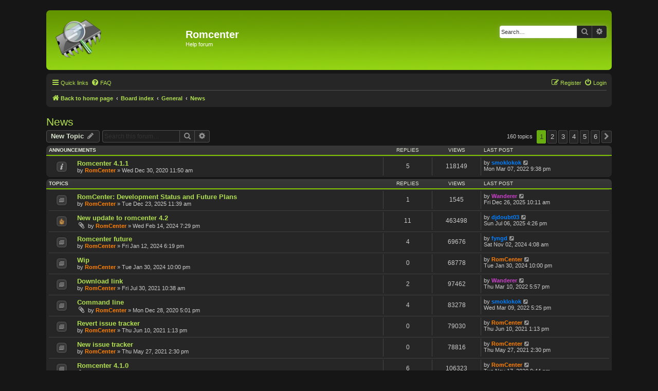

--- FILE ---
content_type: text/html; charset=UTF-8
request_url: https://forum.romcenter.com/viewforum.php?f=6&sid=65ec78c1741977174a3d80c490057d3a
body_size: 8738
content:
<!DOCTYPE html>
<html dir="ltr" lang="en-gb">
<head>
<meta charset="utf-8" />
<meta http-equiv="X-UA-Compatible" content="IE=edge">
<meta name="viewport" content="width=device-width, initial-scale=1" />
<!-- Chrome, Firefox OS and Opera -->
<meta name="theme-color" content="#80c200">
<!-- Windows Phone -->
<meta name="msapplication-navbutton-color" content="#80c200">
<!-- iOS Safari -->
<meta name="apple-mobile-web-app-status-bar-style" content="#80c200">

<title>News - Romcenter</title>

	<link rel="alternate" type="application/atom+xml" title="Feed - Romcenter" href="/forum/app.php/feed?sid=bd499bb87278dc54b9d25b87a3044405">	<link rel="alternate" type="application/atom+xml" title="Feed - News" href="/forum/app.php/feed/news?sid=bd499bb87278dc54b9d25b87a3044405">		<link rel="alternate" type="application/atom+xml" title="Feed - New Topics" href="/forum/app.php/feed/topics?sid=bd499bb87278dc54b9d25b87a3044405">		<link rel="alternate" type="application/atom+xml" title="Feed - Forum - News" href="/forum/app.php/feed/forum/6?sid=bd499bb87278dc54b9d25b87a3044405">	 	
	<link rel="canonical" href="https://forum.romcenter.com/forum/viewforum.php?f=6">

<!--
	phpBB style name: Lucid Lime
	Based on style:   prosilver (this is the default phpBB3 style)
	Original author:  Tom Beddard ( http://www.subBlue.com/ )
	Modified by:      Melvin García ( http://www.melvingarcia.com/ )
-->

<link href="./assets/css/font-awesome.min.css?assets_version=29" rel="stylesheet">
<link href="./styles/lucid_lime/theme/stylesheet.css?assets_version=29" rel="stylesheet">
<link href="./styles/lucid_lime/theme/en/stylesheet.css?assets_version=29" rel="stylesheet">





<!--[if lte IE 9]>
	<link href="./styles/lucid_lime/theme/tweaks.css?assets_version=29" rel="stylesheet">
<![endif]-->




<script>
	(function(i,s,o,g,r,a,m){i['GoogleAnalyticsObject']=r;i[r]=i[r]||function(){
	(i[r].q=i[r].q||[]).push(arguments)},i[r].l=1*new Date();a=s.createElement(o),
	m=s.getElementsByTagName(o)[0];a.async=1;a.src=g;m.parentNode.insertBefore(a,m)
	})(window,document,'script','//www.google-analytics.com/analytics.js','ga');

	ga('create', 'UA-9844109-1', 'auto');
	ga('send', 'pageview');
</script>

</head>
<body id="phpbb" class="nojs notouch section-viewforum ltr ">


<div id="wrap" class="wrap">
	<a id="top" class="top-anchor" accesskey="t"></a>
	<div id="page-header">
		<div class="headerbar" role="banner">
					<div class="inner">

			<div id="site-description" class="site-description">
				<a id="logo" class="logo" href="https://www.romcenter.com/" title="Back to home page">
					<span class="site_logo"></span>
				</a>				<h1>Romcenter</h1>
				<p>Help forum</p>
				<p class="skiplink"><a href="#start_here">Skip to content</a></p>
			</div>

									<div id="search-box" class="search-box search-header" role="search">
				<form action="./search.php?sid=bd499bb87278dc54b9d25b87a3044405" method="get" id="search">
				<fieldset>
					<input name="keywords" id="keywords" type="search" maxlength="128" title="Search for keywords" class="inputbox inputbox2 search tiny" size="20" value="" placeholder="Search…" />
					<button class="button button-search" type="submit" title="Search">
						<i class="icon fa-search fa-fw" aria-hidden="true"></i><span class="sr-only">Search</span>
					</button>
					<a href="./search.php?sid=bd499bb87278dc54b9d25b87a3044405" class="button button-search-end" title="Advanced search">
						<i class="icon fa-cog fa-fw" aria-hidden="true"></i><span class="sr-only">Advanced search</span>
					</a>
					<input type="hidden" name="sid" value="bd499bb87278dc54b9d25b87a3044405" />

				</fieldset>
				</form>
			</div>
									</div>
					</div>
				<div class="navbar" role="navigation">
	<div class="inner">

	<ul id="nav-main" class="nav-main linklist" role="menubar">

		<li id="quick-links" class="quick-links dropdown-container responsive-menu" data-skip-responsive="true">
			<a href="#" class="dropdown-trigger">
				<i class="icon fa-bars fa-fw" aria-hidden="true"></i><span>Quick links</span>
			</a>
			<div class="dropdown">
				<div class="pointer"><div class="pointer-inner"></div></div>
				<ul class="dropdown-contents" role="menu">
					
											<li class="separator"></li>
																									<li>
								<a href="./search.php?search_id=unanswered&amp;sid=bd499bb87278dc54b9d25b87a3044405" role="menuitem">
									<i class="icon fa-file-o fa-fw icon-gray" aria-hidden="true"></i><span>Unanswered topics</span>
								</a>
							</li>
							<li>
								<a href="./search.php?search_id=active_topics&amp;sid=bd499bb87278dc54b9d25b87a3044405" role="menuitem">
									<i class="icon fa-file-o fa-fw icon-blue" aria-hidden="true"></i><span>Active topics</span>
								</a>
							</li>
							<li class="separator"></li>
							<li>
								<a href="./search.php?sid=bd499bb87278dc54b9d25b87a3044405" role="menuitem">
									<i class="icon fa-search fa-fw" aria-hidden="true"></i><span>Search</span>
								</a>
							</li>
					
										<li class="separator"></li>

									</ul>
			</div>
		</li>

				<li data-skip-responsive="true">
			<a href="/forum/app.php/help/faq?sid=bd499bb87278dc54b9d25b87a3044405" rel="help" title="Frequently Asked Questions" role="menuitem">
				<i class="icon fa-question-circle fa-fw" aria-hidden="true"></i><span>FAQ</span>
			</a>
		</li>
						
			<li class="rightside"  data-skip-responsive="true">
			<a href="./ucp.php?mode=login&amp;redirect=viewforum.php%3Ff%3D6&amp;sid=bd499bb87278dc54b9d25b87a3044405" title="Login" accesskey="x" role="menuitem">
				<i class="icon fa-power-off fa-fw" aria-hidden="true"></i><span>Login</span>
			</a>
		</li>
					<li class="rightside" data-skip-responsive="true">
				<a href="./ucp.php?mode=register&amp;sid=bd499bb87278dc54b9d25b87a3044405" role="menuitem">
					<i class="icon fa-pencil-square-o  fa-fw" aria-hidden="true"></i><span>Register</span>
				</a>
			</li>
						</ul>

	<ul id="nav-breadcrumbs" class="nav-breadcrumbs linklist navlinks" role="menubar">
				
		
		<li class="breadcrumbs" itemscope itemtype="https://schema.org/BreadcrumbList">

							<span class="crumb" itemtype="https://schema.org/ListItem" itemprop="itemListElement" itemscope><a itemprop="item" href="https://www.romcenter.com/" data-navbar-reference="home"><i class="icon fa-home fa-fw" aria-hidden="true"></i><span itemprop="name">Back to home page</span></a><meta itemprop="position" content="1" /></span>
			
							<span class="crumb" itemtype="https://schema.org/ListItem" itemprop="itemListElement" itemscope><a itemprop="item" href="./index.php?sid=bd499bb87278dc54b9d25b87a3044405" accesskey="h" data-navbar-reference="index"><span itemprop="name">Board index</span></a><meta itemprop="position" content="2" /></span>

											
								<span class="crumb" itemtype="https://schema.org/ListItem" itemprop="itemListElement" itemscope data-forum-id="8"><a itemprop="item" href="./viewforum.php?f=8&amp;sid=bd499bb87278dc54b9d25b87a3044405"><span itemprop="name">General</span></a><meta itemprop="position" content="3" /></span>
															
								<span class="crumb" itemtype="https://schema.org/ListItem" itemprop="itemListElement" itemscope data-forum-id="6"><a itemprop="item" href="./viewforum.php?f=6&amp;sid=bd499bb87278dc54b9d25b87a3044405"><span itemprop="name">News</span></a><meta itemprop="position" content="4" /></span>
							
					</li>

		
					<li class="rightside responsive-search">
				<a href="./search.php?sid=bd499bb87278dc54b9d25b87a3044405" title="View the advanced search options" role="menuitem">
					<i class="icon fa-search fa-fw" aria-hidden="true"></i><span class="sr-only">Search</span>
				</a>
			</li>
			</ul>

	</div>
</div>
	</div>

	
	<a id="start_here" class="anchor"></a>
	<div id="page-body" class="page-body" role="main">
		
		<h2 class="forum-title"><a href="./viewforum.php?f=6&amp;sid=bd499bb87278dc54b9d25b87a3044405">News</a></h2>
<div>
	<!-- NOTE: remove the style="display: none" when you want to have the forum description on the forum body -->
	<div style="display: none !important;">General news and announcements. Subscribe to the feed. <a href="https://www.romcenter.com/forum/feed.php?mode=news&amp;f=6" class="postlink"><img src="https://www.romcenter.com/pictures/feed-icon-14x14.png" class="postimage" alt="Image"></a><br /></div>	</div>



	<div class="action-bar bar-top">

				
		<a href="./posting.php?mode=post&amp;f=6&amp;sid=bd499bb87278dc54b9d25b87a3044405" class="button" title="Post a new topic">
							<span>New Topic</span> <i class="icon fa-pencil fa-fw" aria-hidden="true"></i>
					</a>
				
			<div class="search-box" role="search">
			<form method="get" id="forum-search" action="./search.php?sid=bd499bb87278dc54b9d25b87a3044405">
			<fieldset>
				<input class="inputbox search tiny" type="search" name="keywords" id="search_keywords" size="20" placeholder="Search this forum…" />
				<button class="button button-search" type="submit" title="Search">
					<i class="icon fa-search fa-fw" aria-hidden="true"></i><span class="sr-only">Search</span>
				</button>
				<a href="./search.php?fid%5B%5D=6&amp;sid=bd499bb87278dc54b9d25b87a3044405" class="button button-search-end" title="Advanced search">
					<i class="icon fa-cog fa-fw" aria-hidden="true"></i><span class="sr-only">Advanced search</span>
				</a>
				<input type="hidden" name="fid[0]" value="6" />
<input type="hidden" name="sid" value="bd499bb87278dc54b9d25b87a3044405" />

			</fieldset>
			</form>
		</div>
	
	<div class="pagination">
				160 topics
					<ul>
		<li class="active"><span>1</span></li>
				<li><a class="button" href="./viewforum.php?f=6&amp;sid=bd499bb87278dc54b9d25b87a3044405&amp;start=30" role="button">2</a></li>
				<li><a class="button" href="./viewforum.php?f=6&amp;sid=bd499bb87278dc54b9d25b87a3044405&amp;start=60" role="button">3</a></li>
				<li><a class="button" href="./viewforum.php?f=6&amp;sid=bd499bb87278dc54b9d25b87a3044405&amp;start=90" role="button">4</a></li>
				<li><a class="button" href="./viewforum.php?f=6&amp;sid=bd499bb87278dc54b9d25b87a3044405&amp;start=120" role="button">5</a></li>
				<li><a class="button" href="./viewforum.php?f=6&amp;sid=bd499bb87278dc54b9d25b87a3044405&amp;start=150" role="button">6</a></li>
				<li class="arrow next"><a class="button button-icon-only" href="./viewforum.php?f=6&amp;sid=bd499bb87278dc54b9d25b87a3044405&amp;start=30" rel="next" role="button"><i class="icon fa-chevron-right fa-fw" aria-hidden="true"></i><span class="sr-only">Next</span></a></li>
	</ul>
			</div>

	</div>




	
			<div class="forumbg announcement">
		<div class="inner">
		<ul class="topiclist">
			<li class="header">
				<dl class="row-item">
					<dt><div class="list-inner">Announcements</div></dt>
					<dd class="posts">Replies</dd>
					<dd class="views">Views</dd>
					<dd class="lastpost"><span>Last post</span></dd>
				</dl>
			</li>
		</ul>
		<ul class="topiclist topics">
	
				<li class="row bg1 announce">
						<dl class="row-item announce_read">
				<dt title="No unread posts">
										<div class="list-inner">
																		<a href="./viewtopic.php?t=3540&amp;sid=bd499bb87278dc54b9d25b87a3044405" class="topictitle">Romcenter 4.1.1</a>																								<br />
						
												<div class="responsive-show" style="display: none;">
							Last post by <a href="./memberlist.php?mode=viewprofile&amp;u=10860&amp;sid=bd499bb87278dc54b9d25b87a3044405" style="color: #0080FF;" class="username-coloured">smoklokok</a> &laquo; <a href="./viewtopic.php?p=10314&amp;sid=bd499bb87278dc54b9d25b87a3044405#p10314" title="Go to last post"><time datetime="2022-03-07T20:38:20+00:00">Mon Mar 07, 2022 9:38 pm</time></a>
													</div>
														<span class="responsive-show left-box" style="display: none;">Replies: <strong>5</strong></span>
													
						<div class="topic-poster responsive-hide left-box">
																												by <a href="./memberlist.php?mode=viewprofile&amp;u=6487&amp;sid=bd499bb87278dc54b9d25b87a3044405" style="color: #FF8000;" class="username-coloured">RomCenter</a> &raquo; <time datetime="2020-12-30T10:50:34+00:00">Wed Dec 30, 2020 11:50 am</time>
																				</div>

						
											</div>
				</dt>
				<dd class="posts">5 <dfn>Replies</dfn></dd>
				<dd class="views">118149 <dfn>Views</dfn></dd>
				<dd class="lastpost">
					<span><dfn>Last post </dfn>by <a href="./memberlist.php?mode=viewprofile&amp;u=10860&amp;sid=bd499bb87278dc54b9d25b87a3044405" style="color: #0080FF;" class="username-coloured">smoklokok</a>													<a href="./viewtopic.php?p=10314&amp;sid=bd499bb87278dc54b9d25b87a3044405#p10314" title="Go to last post">
								<i class="icon fa-external-link-square fa-fw icon-lightgray icon-md" aria-hidden="true"></i><span class="sr-only"></span>
							</a>
												<br /><time datetime="2022-03-07T20:38:20+00:00">Mon Mar 07, 2022 9:38 pm</time>
					</span>
				</dd>
			</dl>
					</li>
		
	

			</ul>
		</div>
	</div>
	
			<div class="forumbg">
		<div class="inner">
		<ul class="topiclist">
			<li class="header">
				<dl class="row-item">
					<dt><div class="list-inner">Topics</div></dt>
					<dd class="posts">Replies</dd>
					<dd class="views">Views</dd>
					<dd class="lastpost"><span>Last post</span></dd>
				</dl>
			</li>
		</ul>
		<ul class="topiclist topics">
	
				<li class="row bg2">
						<dl class="row-item topic_read">
				<dt title="No unread posts">
										<div class="list-inner">
																		<a href="./viewtopic.php?t=3665&amp;sid=bd499bb87278dc54b9d25b87a3044405" class="topictitle">RomCenter: Development Status and Future Plans</a>																								<br />
						
												<div class="responsive-show" style="display: none;">
							Last post by <a href="./memberlist.php?mode=viewprofile&amp;u=20&amp;sid=bd499bb87278dc54b9d25b87a3044405" style="color: #C740C7;" class="username-coloured">Wanderer</a> &laquo; <a href="./viewtopic.php?p=10533&amp;sid=bd499bb87278dc54b9d25b87a3044405#p10533" title="Go to last post"><time datetime="2025-12-26T09:11:22+00:00">Fri Dec 26, 2025 10:11 am</time></a>
													</div>
														<span class="responsive-show left-box" style="display: none;">Replies: <strong>1</strong></span>
													
						<div class="topic-poster responsive-hide left-box">
																												by <a href="./memberlist.php?mode=viewprofile&amp;u=6487&amp;sid=bd499bb87278dc54b9d25b87a3044405" style="color: #FF8000;" class="username-coloured">RomCenter</a> &raquo; <time datetime="2025-12-23T10:39:44+00:00">Tue Dec 23, 2025 11:39 am</time>
																				</div>

						
											</div>
				</dt>
				<dd class="posts">1 <dfn>Replies</dfn></dd>
				<dd class="views">1545 <dfn>Views</dfn></dd>
				<dd class="lastpost">
					<span><dfn>Last post </dfn>by <a href="./memberlist.php?mode=viewprofile&amp;u=20&amp;sid=bd499bb87278dc54b9d25b87a3044405" style="color: #C740C7;" class="username-coloured">Wanderer</a>													<a href="./viewtopic.php?p=10533&amp;sid=bd499bb87278dc54b9d25b87a3044405#p10533" title="Go to last post">
								<i class="icon fa-external-link-square fa-fw icon-lightgray icon-md" aria-hidden="true"></i><span class="sr-only"></span>
							</a>
												<br /><time datetime="2025-12-26T09:11:22+00:00">Fri Dec 26, 2025 10:11 am</time>
					</span>
				</dd>
			</dl>
					</li>
		
	

	
	
				<li class="row bg1">
						<dl class="row-item topic_read_hot">
				<dt title="No unread posts">
										<div class="list-inner">
																		<a href="./viewtopic.php?t=3612&amp;sid=bd499bb87278dc54b9d25b87a3044405" class="topictitle">New update to romcenter 4.2</a>																								<br />
						
												<div class="responsive-show" style="display: none;">
							Last post by <a href="./memberlist.php?mode=viewprofile&amp;u=8844&amp;sid=bd499bb87278dc54b9d25b87a3044405" style="color: #0080FF;" class="username-coloured">djdoubt03</a> &laquo; <a href="./viewtopic.php?p=10514&amp;sid=bd499bb87278dc54b9d25b87a3044405#p10514" title="Go to last post"><time datetime="2025-07-06T15:26:56+00:00">Sun Jul 06, 2025 4:26 pm</time></a>
													</div>
														<span class="responsive-show left-box" style="display: none;">Replies: <strong>11</strong></span>
													
						<div class="topic-poster responsive-hide left-box">
														<i class="icon fa-paperclip fa-fw" aria-hidden="true"></i>														by <a href="./memberlist.php?mode=viewprofile&amp;u=6487&amp;sid=bd499bb87278dc54b9d25b87a3044405" style="color: #FF8000;" class="username-coloured">RomCenter</a> &raquo; <time datetime="2024-02-14T18:29:18+00:00">Wed Feb 14, 2024 7:29 pm</time>
																				</div>

						
											</div>
				</dt>
				<dd class="posts">11 <dfn>Replies</dfn></dd>
				<dd class="views">463498 <dfn>Views</dfn></dd>
				<dd class="lastpost">
					<span><dfn>Last post </dfn>by <a href="./memberlist.php?mode=viewprofile&amp;u=8844&amp;sid=bd499bb87278dc54b9d25b87a3044405" style="color: #0080FF;" class="username-coloured">djdoubt03</a>													<a href="./viewtopic.php?p=10514&amp;sid=bd499bb87278dc54b9d25b87a3044405#p10514" title="Go to last post">
								<i class="icon fa-external-link-square fa-fw icon-lightgray icon-md" aria-hidden="true"></i><span class="sr-only"></span>
							</a>
												<br /><time datetime="2025-07-06T15:26:56+00:00">Sun Jul 06, 2025 4:26 pm</time>
					</span>
				</dd>
			</dl>
					</li>
		
	

	
	
				<li class="row bg2">
						<dl class="row-item topic_read">
				<dt title="No unread posts">
										<div class="list-inner">
																		<a href="./viewtopic.php?t=3610&amp;sid=bd499bb87278dc54b9d25b87a3044405" class="topictitle">Romcenter future</a>																								<br />
						
												<div class="responsive-show" style="display: none;">
							Last post by <a href="./memberlist.php?mode=viewprofile&amp;u=10203&amp;sid=bd499bb87278dc54b9d25b87a3044405" style="color: #0080FF;" class="username-coloured">fyngd</a> &laquo; <a href="./viewtopic.php?p=10458&amp;sid=bd499bb87278dc54b9d25b87a3044405#p10458" title="Go to last post"><time datetime="2024-11-02T03:08:49+00:00">Sat Nov 02, 2024 4:08 am</time></a>
													</div>
														<span class="responsive-show left-box" style="display: none;">Replies: <strong>4</strong></span>
													
						<div class="topic-poster responsive-hide left-box">
																												by <a href="./memberlist.php?mode=viewprofile&amp;u=6487&amp;sid=bd499bb87278dc54b9d25b87a3044405" style="color: #FF8000;" class="username-coloured">RomCenter</a> &raquo; <time datetime="2024-01-12T17:19:41+00:00">Fri Jan 12, 2024 6:19 pm</time>
																				</div>

						
											</div>
				</dt>
				<dd class="posts">4 <dfn>Replies</dfn></dd>
				<dd class="views">69676 <dfn>Views</dfn></dd>
				<dd class="lastpost">
					<span><dfn>Last post </dfn>by <a href="./memberlist.php?mode=viewprofile&amp;u=10203&amp;sid=bd499bb87278dc54b9d25b87a3044405" style="color: #0080FF;" class="username-coloured">fyngd</a>													<a href="./viewtopic.php?p=10458&amp;sid=bd499bb87278dc54b9d25b87a3044405#p10458" title="Go to last post">
								<i class="icon fa-external-link-square fa-fw icon-lightgray icon-md" aria-hidden="true"></i><span class="sr-only"></span>
							</a>
												<br /><time datetime="2024-11-02T03:08:49+00:00">Sat Nov 02, 2024 4:08 am</time>
					</span>
				</dd>
			</dl>
					</li>
		
	

	
	
				<li class="row bg1">
						<dl class="row-item topic_read">
				<dt title="No unread posts">
										<div class="list-inner">
																		<a href="./viewtopic.php?t=3611&amp;sid=bd499bb87278dc54b9d25b87a3044405" class="topictitle">Wip</a>																								<br />
						
												<div class="responsive-show" style="display: none;">
							Last post by <a href="./memberlist.php?mode=viewprofile&amp;u=6487&amp;sid=bd499bb87278dc54b9d25b87a3044405" style="color: #FF8000;" class="username-coloured">RomCenter</a> &laquo; <a href="./viewtopic.php?p=10388&amp;sid=bd499bb87278dc54b9d25b87a3044405#p10388" title="Go to last post"><time datetime="2024-01-30T21:00:58+00:00">Tue Jan 30, 2024 10:00 pm</time></a>
													</div>
													
						<div class="topic-poster responsive-hide left-box">
																												by <a href="./memberlist.php?mode=viewprofile&amp;u=6487&amp;sid=bd499bb87278dc54b9d25b87a3044405" style="color: #FF8000;" class="username-coloured">RomCenter</a> &raquo; <time datetime="2024-01-30T21:00:58+00:00">Tue Jan 30, 2024 10:00 pm</time>
																				</div>

						
											</div>
				</dt>
				<dd class="posts">0 <dfn>Replies</dfn></dd>
				<dd class="views">68778 <dfn>Views</dfn></dd>
				<dd class="lastpost">
					<span><dfn>Last post </dfn>by <a href="./memberlist.php?mode=viewprofile&amp;u=6487&amp;sid=bd499bb87278dc54b9d25b87a3044405" style="color: #FF8000;" class="username-coloured">RomCenter</a>													<a href="./viewtopic.php?p=10388&amp;sid=bd499bb87278dc54b9d25b87a3044405#p10388" title="Go to last post">
								<i class="icon fa-external-link-square fa-fw icon-lightgray icon-md" aria-hidden="true"></i><span class="sr-only"></span>
							</a>
												<br /><time datetime="2024-01-30T21:00:58+00:00">Tue Jan 30, 2024 10:00 pm</time>
					</span>
				</dd>
			</dl>
					</li>
		
	

	
	
				<li class="row bg2">
						<dl class="row-item topic_read">
				<dt title="No unread posts">
										<div class="list-inner">
																		<a href="./viewtopic.php?t=3571&amp;sid=bd499bb87278dc54b9d25b87a3044405" class="topictitle">Download link</a>																								<br />
						
												<div class="responsive-show" style="display: none;">
							Last post by <a href="./memberlist.php?mode=viewprofile&amp;u=20&amp;sid=bd499bb87278dc54b9d25b87a3044405" style="color: #C740C7;" class="username-coloured">Wanderer</a> &laquo; <a href="./viewtopic.php?p=10322&amp;sid=bd499bb87278dc54b9d25b87a3044405#p10322" title="Go to last post"><time datetime="2022-03-10T16:57:39+00:00">Thu Mar 10, 2022 5:57 pm</time></a>
													</div>
														<span class="responsive-show left-box" style="display: none;">Replies: <strong>2</strong></span>
													
						<div class="topic-poster responsive-hide left-box">
																												by <a href="./memberlist.php?mode=viewprofile&amp;u=6487&amp;sid=bd499bb87278dc54b9d25b87a3044405" style="color: #FF8000;" class="username-coloured">RomCenter</a> &raquo; <time datetime="2021-07-30T09:38:39+00:00">Fri Jul 30, 2021 10:38 am</time>
																				</div>

						
											</div>
				</dt>
				<dd class="posts">2 <dfn>Replies</dfn></dd>
				<dd class="views">97462 <dfn>Views</dfn></dd>
				<dd class="lastpost">
					<span><dfn>Last post </dfn>by <a href="./memberlist.php?mode=viewprofile&amp;u=20&amp;sid=bd499bb87278dc54b9d25b87a3044405" style="color: #C740C7;" class="username-coloured">Wanderer</a>													<a href="./viewtopic.php?p=10322&amp;sid=bd499bb87278dc54b9d25b87a3044405#p10322" title="Go to last post">
								<i class="icon fa-external-link-square fa-fw icon-lightgray icon-md" aria-hidden="true"></i><span class="sr-only"></span>
							</a>
												<br /><time datetime="2022-03-10T16:57:39+00:00">Thu Mar 10, 2022 5:57 pm</time>
					</span>
				</dd>
			</dl>
					</li>
		
	

	
	
				<li class="row bg1">
						<dl class="row-item topic_read">
				<dt title="No unread posts">
										<div class="list-inner">
																		<a href="./viewtopic.php?t=3539&amp;sid=bd499bb87278dc54b9d25b87a3044405" class="topictitle">Command line</a>																								<br />
						
												<div class="responsive-show" style="display: none;">
							Last post by <a href="./memberlist.php?mode=viewprofile&amp;u=10860&amp;sid=bd499bb87278dc54b9d25b87a3044405" style="color: #0080FF;" class="username-coloured">smoklokok</a> &laquo; <a href="./viewtopic.php?p=10319&amp;sid=bd499bb87278dc54b9d25b87a3044405#p10319" title="Go to last post"><time datetime="2022-03-09T16:25:49+00:00">Wed Mar 09, 2022 5:25 pm</time></a>
													</div>
														<span class="responsive-show left-box" style="display: none;">Replies: <strong>4</strong></span>
													
						<div class="topic-poster responsive-hide left-box">
														<i class="icon fa-paperclip fa-fw" aria-hidden="true"></i>														by <a href="./memberlist.php?mode=viewprofile&amp;u=6487&amp;sid=bd499bb87278dc54b9d25b87a3044405" style="color: #FF8000;" class="username-coloured">RomCenter</a> &raquo; <time datetime="2020-12-28T16:01:04+00:00">Mon Dec 28, 2020 5:01 pm</time>
																				</div>

						
											</div>
				</dt>
				<dd class="posts">4 <dfn>Replies</dfn></dd>
				<dd class="views">83278 <dfn>Views</dfn></dd>
				<dd class="lastpost">
					<span><dfn>Last post </dfn>by <a href="./memberlist.php?mode=viewprofile&amp;u=10860&amp;sid=bd499bb87278dc54b9d25b87a3044405" style="color: #0080FF;" class="username-coloured">smoklokok</a>													<a href="./viewtopic.php?p=10319&amp;sid=bd499bb87278dc54b9d25b87a3044405#p10319" title="Go to last post">
								<i class="icon fa-external-link-square fa-fw icon-lightgray icon-md" aria-hidden="true"></i><span class="sr-only"></span>
							</a>
												<br /><time datetime="2022-03-09T16:25:49+00:00">Wed Mar 09, 2022 5:25 pm</time>
					</span>
				</dd>
			</dl>
					</li>
		
	

	
	
				<li class="row bg2">
						<dl class="row-item topic_read">
				<dt title="No unread posts">
										<div class="list-inner">
																		<a href="./viewtopic.php?t=3566&amp;sid=bd499bb87278dc54b9d25b87a3044405" class="topictitle">Revert issue tracker</a>																								<br />
						
												<div class="responsive-show" style="display: none;">
							Last post by <a href="./memberlist.php?mode=viewprofile&amp;u=6487&amp;sid=bd499bb87278dc54b9d25b87a3044405" style="color: #FF8000;" class="username-coloured">RomCenter</a> &laquo; <a href="./viewtopic.php?p=10220&amp;sid=bd499bb87278dc54b9d25b87a3044405#p10220" title="Go to last post"><time datetime="2021-06-10T12:13:00+00:00">Thu Jun 10, 2021 1:13 pm</time></a>
													</div>
													
						<div class="topic-poster responsive-hide left-box">
																												by <a href="./memberlist.php?mode=viewprofile&amp;u=6487&amp;sid=bd499bb87278dc54b9d25b87a3044405" style="color: #FF8000;" class="username-coloured">RomCenter</a> &raquo; <time datetime="2021-06-10T12:13:00+00:00">Thu Jun 10, 2021 1:13 pm</time>
																				</div>

						
											</div>
				</dt>
				<dd class="posts">0 <dfn>Replies</dfn></dd>
				<dd class="views">79030 <dfn>Views</dfn></dd>
				<dd class="lastpost">
					<span><dfn>Last post </dfn>by <a href="./memberlist.php?mode=viewprofile&amp;u=6487&amp;sid=bd499bb87278dc54b9d25b87a3044405" style="color: #FF8000;" class="username-coloured">RomCenter</a>													<a href="./viewtopic.php?p=10220&amp;sid=bd499bb87278dc54b9d25b87a3044405#p10220" title="Go to last post">
								<i class="icon fa-external-link-square fa-fw icon-lightgray icon-md" aria-hidden="true"></i><span class="sr-only"></span>
							</a>
												<br /><time datetime="2021-06-10T12:13:00+00:00">Thu Jun 10, 2021 1:13 pm</time>
					</span>
				</dd>
			</dl>
					</li>
		
	

	
	
				<li class="row bg1">
						<dl class="row-item topic_read">
				<dt title="No unread posts">
										<div class="list-inner">
																		<a href="./viewtopic.php?t=3563&amp;sid=bd499bb87278dc54b9d25b87a3044405" class="topictitle">New issue tracker</a>																								<br />
						
												<div class="responsive-show" style="display: none;">
							Last post by <a href="./memberlist.php?mode=viewprofile&amp;u=6487&amp;sid=bd499bb87278dc54b9d25b87a3044405" style="color: #FF8000;" class="username-coloured">RomCenter</a> &laquo; <a href="./viewtopic.php?p=10206&amp;sid=bd499bb87278dc54b9d25b87a3044405#p10206" title="Go to last post"><time datetime="2021-05-27T13:30:50+00:00">Thu May 27, 2021 2:30 pm</time></a>
													</div>
													
						<div class="topic-poster responsive-hide left-box">
																												by <a href="./memberlist.php?mode=viewprofile&amp;u=6487&amp;sid=bd499bb87278dc54b9d25b87a3044405" style="color: #FF8000;" class="username-coloured">RomCenter</a> &raquo; <time datetime="2021-05-27T13:30:50+00:00">Thu May 27, 2021 2:30 pm</time>
																				</div>

						
											</div>
				</dt>
				<dd class="posts">0 <dfn>Replies</dfn></dd>
				<dd class="views">78816 <dfn>Views</dfn></dd>
				<dd class="lastpost">
					<span><dfn>Last post </dfn>by <a href="./memberlist.php?mode=viewprofile&amp;u=6487&amp;sid=bd499bb87278dc54b9d25b87a3044405" style="color: #FF8000;" class="username-coloured">RomCenter</a>													<a href="./viewtopic.php?p=10206&amp;sid=bd499bb87278dc54b9d25b87a3044405#p10206" title="Go to last post">
								<i class="icon fa-external-link-square fa-fw icon-lightgray icon-md" aria-hidden="true"></i><span class="sr-only"></span>
							</a>
												<br /><time datetime="2021-05-27T13:30:50+00:00">Thu May 27, 2021 2:30 pm</time>
					</span>
				</dd>
			</dl>
					</li>
		
	

	
	
				<li class="row bg2">
						<dl class="row-item topic_read">
				<dt title="No unread posts">
										<div class="list-inner">
																		<a href="./viewtopic.php?t=3538&amp;sid=bd499bb87278dc54b9d25b87a3044405" class="topictitle">Romcenter 4.1.0</a>																								<br />
						
												<div class="responsive-show" style="display: none;">
							Last post by <a href="./memberlist.php?mode=viewprofile&amp;u=6487&amp;sid=bd499bb87278dc54b9d25b87a3044405" style="color: #FF8000;" class="username-coloured">RomCenter</a> &laquo; <a href="./viewtopic.php?p=10080&amp;sid=bd499bb87278dc54b9d25b87a3044405#p10080" title="Go to last post"><time datetime="2020-11-17T20:44:25+00:00">Tue Nov 17, 2020 9:44 pm</time></a>
													</div>
														<span class="responsive-show left-box" style="display: none;">Replies: <strong>6</strong></span>
													
						<div class="topic-poster responsive-hide left-box">
														<i class="icon fa-paperclip fa-fw" aria-hidden="true"></i>														by <a href="./memberlist.php?mode=viewprofile&amp;u=6487&amp;sid=bd499bb87278dc54b9d25b87a3044405" style="color: #FF8000;" class="username-coloured">RomCenter</a> &raquo; <time datetime="2020-11-15T17:33:51+00:00">Sun Nov 15, 2020 6:33 pm</time>
																				</div>

						
											</div>
				</dt>
				<dd class="posts">6 <dfn>Replies</dfn></dd>
				<dd class="views">106323 <dfn>Views</dfn></dd>
				<dd class="lastpost">
					<span><dfn>Last post </dfn>by <a href="./memberlist.php?mode=viewprofile&amp;u=6487&amp;sid=bd499bb87278dc54b9d25b87a3044405" style="color: #FF8000;" class="username-coloured">RomCenter</a>													<a href="./viewtopic.php?p=10080&amp;sid=bd499bb87278dc54b9d25b87a3044405#p10080" title="Go to last post">
								<i class="icon fa-external-link-square fa-fw icon-lightgray icon-md" aria-hidden="true"></i><span class="sr-only"></span>
							</a>
												<br /><time datetime="2020-11-17T20:44:25+00:00">Tue Nov 17, 2020 9:44 pm</time>
					</span>
				</dd>
			</dl>
					</li>
		
	

	
	
				<li class="row bg1">
						<dl class="row-item topic_read">
				<dt title="No unread posts">
										<div class="list-inner">
																		<a href="./viewtopic.php?t=3535&amp;sid=bd499bb87278dc54b9d25b87a3044405" class="topictitle">Still some issues</a>																								<br />
						
												<div class="responsive-show" style="display: none;">
							Last post by <a href="./memberlist.php?mode=viewprofile&amp;u=6487&amp;sid=bd499bb87278dc54b9d25b87a3044405" style="color: #FF8000;" class="username-coloured">RomCenter</a> &laquo; <a href="./viewtopic.php?p=10067&amp;sid=bd499bb87278dc54b9d25b87a3044405#p10067" title="Go to last post"><time datetime="2020-11-04T12:33:55+00:00">Wed Nov 04, 2020 1:33 pm</time></a>
													</div>
													
						<div class="topic-poster responsive-hide left-box">
																												by <a href="./memberlist.php?mode=viewprofile&amp;u=6487&amp;sid=bd499bb87278dc54b9d25b87a3044405" style="color: #FF8000;" class="username-coloured">RomCenter</a> &raquo; <time datetime="2020-11-04T12:33:55+00:00">Wed Nov 04, 2020 1:33 pm</time>
																				</div>

						
											</div>
				</dt>
				<dd class="posts">0 <dfn>Replies</dfn></dd>
				<dd class="views">77328 <dfn>Views</dfn></dd>
				<dd class="lastpost">
					<span><dfn>Last post </dfn>by <a href="./memberlist.php?mode=viewprofile&amp;u=6487&amp;sid=bd499bb87278dc54b9d25b87a3044405" style="color: #FF8000;" class="username-coloured">RomCenter</a>													<a href="./viewtopic.php?p=10067&amp;sid=bd499bb87278dc54b9d25b87a3044405#p10067" title="Go to last post">
								<i class="icon fa-external-link-square fa-fw icon-lightgray icon-md" aria-hidden="true"></i><span class="sr-only"></span>
							</a>
												<br /><time datetime="2020-11-04T12:33:55+00:00">Wed Nov 04, 2020 1:33 pm</time>
					</span>
				</dd>
			</dl>
					</li>
		
	

	
	
				<li class="row bg2">
						<dl class="row-item topic_read">
				<dt title="No unread posts">
										<div class="list-inner">
																		<a href="./viewtopic.php?t=3533&amp;sid=bd499bb87278dc54b9d25b87a3044405" class="topictitle">All fixed</a>																								<br />
						
												<div class="responsive-show" style="display: none;">
							Last post by <a href="./memberlist.php?mode=viewprofile&amp;u=6487&amp;sid=bd499bb87278dc54b9d25b87a3044405" style="color: #FF8000;" class="username-coloured">RomCenter</a> &laquo; <a href="./viewtopic.php?p=10064&amp;sid=bd499bb87278dc54b9d25b87a3044405#p10064" title="Go to last post"><time datetime="2020-11-01T10:54:43+00:00">Sun Nov 01, 2020 11:54 am</time></a>
													</div>
														<span class="responsive-show left-box" style="display: none;">Replies: <strong>3</strong></span>
													
						<div class="topic-poster responsive-hide left-box">
																												by <a href="./memberlist.php?mode=viewprofile&amp;u=6487&amp;sid=bd499bb87278dc54b9d25b87a3044405" style="color: #FF8000;" class="username-coloured">RomCenter</a> &raquo; <time datetime="2020-10-28T15:56:52+00:00">Wed Oct 28, 2020 4:56 pm</time>
																				</div>

						
											</div>
				</dt>
				<dd class="posts">3 <dfn>Replies</dfn></dd>
				<dd class="views">70151 <dfn>Views</dfn></dd>
				<dd class="lastpost">
					<span><dfn>Last post </dfn>by <a href="./memberlist.php?mode=viewprofile&amp;u=6487&amp;sid=bd499bb87278dc54b9d25b87a3044405" style="color: #FF8000;" class="username-coloured">RomCenter</a>													<a href="./viewtopic.php?p=10064&amp;sid=bd499bb87278dc54b9d25b87a3044405#p10064" title="Go to last post">
								<i class="icon fa-external-link-square fa-fw icon-lightgray icon-md" aria-hidden="true"></i><span class="sr-only"></span>
							</a>
												<br /><time datetime="2020-11-01T10:54:43+00:00">Sun Nov 01, 2020 11:54 am</time>
					</span>
				</dd>
			</dl>
					</li>
		
	

	
	
				<li class="row bg1">
						<dl class="row-item topic_read">
				<dt title="No unread posts">
										<div class="list-inner">
																		<a href="./viewtopic.php?t=3532&amp;sid=bd499bb87278dc54b9d25b87a3044405" class="topictitle">Almost done</a>																								<br />
						
												<div class="responsive-show" style="display: none;">
							Last post by <a href="./memberlist.php?mode=viewprofile&amp;u=6487&amp;sid=bd499bb87278dc54b9d25b87a3044405" style="color: #FF8000;" class="username-coloured">RomCenter</a> &laquo; <a href="./viewtopic.php?p=10058&amp;sid=bd499bb87278dc54b9d25b87a3044405#p10058" title="Go to last post"><time datetime="2020-10-24T09:09:21+00:00">Sat Oct 24, 2020 10:09 am</time></a>
													</div>
													
						<div class="topic-poster responsive-hide left-box">
																												by <a href="./memberlist.php?mode=viewprofile&amp;u=6487&amp;sid=bd499bb87278dc54b9d25b87a3044405" style="color: #FF8000;" class="username-coloured">RomCenter</a> &raquo; <time datetime="2020-10-24T09:09:21+00:00">Sat Oct 24, 2020 10:09 am</time>
																				</div>

						
											</div>
				</dt>
				<dd class="posts">0 <dfn>Replies</dfn></dd>
				<dd class="views">67955 <dfn>Views</dfn></dd>
				<dd class="lastpost">
					<span><dfn>Last post </dfn>by <a href="./memberlist.php?mode=viewprofile&amp;u=6487&amp;sid=bd499bb87278dc54b9d25b87a3044405" style="color: #FF8000;" class="username-coloured">RomCenter</a>													<a href="./viewtopic.php?p=10058&amp;sid=bd499bb87278dc54b9d25b87a3044405#p10058" title="Go to last post">
								<i class="icon fa-external-link-square fa-fw icon-lightgray icon-md" aria-hidden="true"></i><span class="sr-only"></span>
							</a>
												<br /><time datetime="2020-10-24T09:09:21+00:00">Sat Oct 24, 2020 10:09 am</time>
					</span>
				</dd>
			</dl>
					</li>
		
	

	
	
				<li class="row bg2">
						<dl class="row-item topic_read">
				<dt title="No unread posts">
										<div class="list-inner">
																		<a href="./viewtopic.php?t=3531&amp;sid=bd499bb87278dc54b9d25b87a3044405" class="topictitle">More news</a>																								<br />
						
												<div class="responsive-show" style="display: none;">
							Last post by <a href="./memberlist.php?mode=viewprofile&amp;u=6487&amp;sid=bd499bb87278dc54b9d25b87a3044405" style="color: #FF8000;" class="username-coloured">RomCenter</a> &laquo; <a href="./viewtopic.php?p=10057&amp;sid=bd499bb87278dc54b9d25b87a3044405#p10057" title="Go to last post"><time datetime="2020-10-07T20:41:59+00:00">Wed Oct 07, 2020 9:41 pm</time></a>
													</div>
													
						<div class="topic-poster responsive-hide left-box">
																												by <a href="./memberlist.php?mode=viewprofile&amp;u=6487&amp;sid=bd499bb87278dc54b9d25b87a3044405" style="color: #FF8000;" class="username-coloured">RomCenter</a> &raquo; <time datetime="2020-10-07T20:41:59+00:00">Wed Oct 07, 2020 9:41 pm</time>
																				</div>

						
											</div>
				</dt>
				<dd class="posts">0 <dfn>Replies</dfn></dd>
				<dd class="views">76704 <dfn>Views</dfn></dd>
				<dd class="lastpost">
					<span><dfn>Last post </dfn>by <a href="./memberlist.php?mode=viewprofile&amp;u=6487&amp;sid=bd499bb87278dc54b9d25b87a3044405" style="color: #FF8000;" class="username-coloured">RomCenter</a>													<a href="./viewtopic.php?p=10057&amp;sid=bd499bb87278dc54b9d25b87a3044405#p10057" title="Go to last post">
								<i class="icon fa-external-link-square fa-fw icon-lightgray icon-md" aria-hidden="true"></i><span class="sr-only"></span>
							</a>
												<br /><time datetime="2020-10-07T20:41:59+00:00">Wed Oct 07, 2020 9:41 pm</time>
					</span>
				</dd>
			</dl>
					</li>
		
	

	
	
				<li class="row bg1">
						<dl class="row-item topic_read">
				<dt title="No unread posts">
										<div class="list-inner">
																		<a href="./viewtopic.php?t=3529&amp;sid=bd499bb87278dc54b9d25b87a3044405" class="topictitle">What's new ?</a>																								<br />
						
												<div class="responsive-show" style="display: none;">
							Last post by <a href="./memberlist.php?mode=viewprofile&amp;u=6487&amp;sid=bd499bb87278dc54b9d25b87a3044405" style="color: #FF8000;" class="username-coloured">RomCenter</a> &laquo; <a href="./viewtopic.php?p=10054&amp;sid=bd499bb87278dc54b9d25b87a3044405#p10054" title="Go to last post"><time datetime="2020-09-17T06:20:47+00:00">Thu Sep 17, 2020 7:20 am</time></a>
													</div>
														<span class="responsive-show left-box" style="display: none;">Replies: <strong>2</strong></span>
													
						<div class="topic-poster responsive-hide left-box">
																												by <a href="./memberlist.php?mode=viewprofile&amp;u=6487&amp;sid=bd499bb87278dc54b9d25b87a3044405" style="color: #FF8000;" class="username-coloured">RomCenter</a> &raquo; <time datetime="2020-09-06T16:49:08+00:00">Sun Sep 06, 2020 5:49 pm</time>
																				</div>

						
											</div>
				</dt>
				<dd class="posts">2 <dfn>Replies</dfn></dd>
				<dd class="views">56169 <dfn>Views</dfn></dd>
				<dd class="lastpost">
					<span><dfn>Last post </dfn>by <a href="./memberlist.php?mode=viewprofile&amp;u=6487&amp;sid=bd499bb87278dc54b9d25b87a3044405" style="color: #FF8000;" class="username-coloured">RomCenter</a>													<a href="./viewtopic.php?p=10054&amp;sid=bd499bb87278dc54b9d25b87a3044405#p10054" title="Go to last post">
								<i class="icon fa-external-link-square fa-fw icon-lightgray icon-md" aria-hidden="true"></i><span class="sr-only"></span>
							</a>
												<br /><time datetime="2020-09-17T06:20:47+00:00">Thu Sep 17, 2020 7:20 am</time>
					</span>
				</dd>
			</dl>
					</li>
		
	

	
	
				<li class="row bg2">
						<dl class="row-item topic_read">
				<dt title="No unread posts">
										<div class="list-inner">
																		<a href="./viewtopic.php?t=3528&amp;sid=bd499bb87278dc54b9d25b87a3044405" class="topictitle">Work in progress</a>																								<br />
						
												<div class="responsive-show" style="display: none;">
							Last post by <a href="./memberlist.php?mode=viewprofile&amp;u=6487&amp;sid=bd499bb87278dc54b9d25b87a3044405" style="color: #FF8000;" class="username-coloured">RomCenter</a> &laquo; <a href="./viewtopic.php?p=10052&amp;sid=bd499bb87278dc54b9d25b87a3044405#p10052" title="Go to last post"><time datetime="2020-09-09T19:20:34+00:00">Wed Sep 09, 2020 8:20 pm</time></a>
													</div>
														<span class="responsive-show left-box" style="display: none;">Replies: <strong>8</strong></span>
													
						<div class="topic-poster responsive-hide left-box">
																												by <a href="./memberlist.php?mode=viewprofile&amp;u=6487&amp;sid=bd499bb87278dc54b9d25b87a3044405" style="color: #FF8000;" class="username-coloured">RomCenter</a> &raquo; <time datetime="2020-08-30T17:44:53+00:00">Sun Aug 30, 2020 6:44 pm</time>
																				</div>

						
											</div>
				</dt>
				<dd class="posts">8 <dfn>Replies</dfn></dd>
				<dd class="views">73357 <dfn>Views</dfn></dd>
				<dd class="lastpost">
					<span><dfn>Last post </dfn>by <a href="./memberlist.php?mode=viewprofile&amp;u=6487&amp;sid=bd499bb87278dc54b9d25b87a3044405" style="color: #FF8000;" class="username-coloured">RomCenter</a>													<a href="./viewtopic.php?p=10052&amp;sid=bd499bb87278dc54b9d25b87a3044405#p10052" title="Go to last post">
								<i class="icon fa-external-link-square fa-fw icon-lightgray icon-md" aria-hidden="true"></i><span class="sr-only"></span>
							</a>
												<br /><time datetime="2020-09-09T19:20:34+00:00">Wed Sep 09, 2020 8:20 pm</time>
					</span>
				</dd>
			</dl>
					</li>
		
	

	
	
				<li class="row bg1">
						<dl class="row-item topic_read">
				<dt title="No unread posts">
										<div class="list-inner">
																		<a href="./viewtopic.php?t=3524&amp;sid=bd499bb87278dc54b9d25b87a3044405" class="topictitle">Work in progress</a>																								<br />
						
												<div class="responsive-show" style="display: none;">
							Last post by <a href="./memberlist.php?mode=viewprofile&amp;u=6487&amp;sid=bd499bb87278dc54b9d25b87a3044405" style="color: #FF8000;" class="username-coloured">RomCenter</a> &laquo; <a href="./viewtopic.php?p=10034&amp;sid=bd499bb87278dc54b9d25b87a3044405#p10034" title="Go to last post"><time datetime="2020-08-14T14:57:19+00:00">Fri Aug 14, 2020 3:57 pm</time></a>
													</div>
													
						<div class="topic-poster responsive-hide left-box">
																												by <a href="./memberlist.php?mode=viewprofile&amp;u=6487&amp;sid=bd499bb87278dc54b9d25b87a3044405" style="color: #FF8000;" class="username-coloured">RomCenter</a> &raquo; <time datetime="2020-08-14T14:57:19+00:00">Fri Aug 14, 2020 3:57 pm</time>
																				</div>

						
											</div>
				</dt>
				<dd class="posts">0 <dfn>Replies</dfn></dd>
				<dd class="views">82005 <dfn>Views</dfn></dd>
				<dd class="lastpost">
					<span><dfn>Last post </dfn>by <a href="./memberlist.php?mode=viewprofile&amp;u=6487&amp;sid=bd499bb87278dc54b9d25b87a3044405" style="color: #FF8000;" class="username-coloured">RomCenter</a>													<a href="./viewtopic.php?p=10034&amp;sid=bd499bb87278dc54b9d25b87a3044405#p10034" title="Go to last post">
								<i class="icon fa-external-link-square fa-fw icon-lightgray icon-md" aria-hidden="true"></i><span class="sr-only"></span>
							</a>
												<br /><time datetime="2020-08-14T14:57:19+00:00">Fri Aug 14, 2020 3:57 pm</time>
					</span>
				</dd>
			</dl>
					</li>
		
	

	
	
				<li class="row bg2">
						<dl class="row-item topic_read">
				<dt title="No unread posts">
										<div class="list-inner">
																		<a href="./viewtopic.php?t=3523&amp;sid=bd499bb87278dc54b9d25b87a3044405" class="topictitle">Wiki upgraded</a>																								<br />
						
												<div class="responsive-show" style="display: none;">
							Last post by <a href="./memberlist.php?mode=viewprofile&amp;u=6487&amp;sid=bd499bb87278dc54b9d25b87a3044405" style="color: #FF8000;" class="username-coloured">RomCenter</a> &laquo; <a href="./viewtopic.php?p=10032&amp;sid=bd499bb87278dc54b9d25b87a3044405#p10032" title="Go to last post"><time datetime="2020-08-04T06:51:12+00:00">Tue Aug 04, 2020 7:51 am</time></a>
													</div>
													
						<div class="topic-poster responsive-hide left-box">
																												by <a href="./memberlist.php?mode=viewprofile&amp;u=6487&amp;sid=bd499bb87278dc54b9d25b87a3044405" style="color: #FF8000;" class="username-coloured">RomCenter</a> &raquo; <time datetime="2020-08-04T06:51:12+00:00">Tue Aug 04, 2020 7:51 am</time>
																				</div>

						
											</div>
				</dt>
				<dd class="posts">0 <dfn>Replies</dfn></dd>
				<dd class="views">76672 <dfn>Views</dfn></dd>
				<dd class="lastpost">
					<span><dfn>Last post </dfn>by <a href="./memberlist.php?mode=viewprofile&amp;u=6487&amp;sid=bd499bb87278dc54b9d25b87a3044405" style="color: #FF8000;" class="username-coloured">RomCenter</a>													<a href="./viewtopic.php?p=10032&amp;sid=bd499bb87278dc54b9d25b87a3044405#p10032" title="Go to last post">
								<i class="icon fa-external-link-square fa-fw icon-lightgray icon-md" aria-hidden="true"></i><span class="sr-only"></span>
							</a>
												<br /><time datetime="2020-08-04T06:51:12+00:00">Tue Aug 04, 2020 7:51 am</time>
					</span>
				</dd>
			</dl>
					</li>
		
	

	
	
				<li class="row bg1">
						<dl class="row-item topic_read">
				<dt title="No unread posts">
										<div class="list-inner">
																		<a href="./viewtopic.php?t=3522&amp;sid=bd499bb87278dc54b9d25b87a3044405" class="topictitle">wip</a>																								<br />
						
												<div class="responsive-show" style="display: none;">
							Last post by <a href="./memberlist.php?mode=viewprofile&amp;u=6487&amp;sid=bd499bb87278dc54b9d25b87a3044405" style="color: #FF8000;" class="username-coloured">RomCenter</a> &laquo; <a href="./viewtopic.php?p=10031&amp;sid=bd499bb87278dc54b9d25b87a3044405#p10031" title="Go to last post"><time datetime="2020-08-03T20:15:52+00:00">Mon Aug 03, 2020 9:15 pm</time></a>
													</div>
													
						<div class="topic-poster responsive-hide left-box">
																												by <a href="./memberlist.php?mode=viewprofile&amp;u=6487&amp;sid=bd499bb87278dc54b9d25b87a3044405" style="color: #FF8000;" class="username-coloured">RomCenter</a> &raquo; <time datetime="2020-08-03T20:15:52+00:00">Mon Aug 03, 2020 9:15 pm</time>
																				</div>

						
											</div>
				</dt>
				<dd class="posts">0 <dfn>Replies</dfn></dd>
				<dd class="views">77945 <dfn>Views</dfn></dd>
				<dd class="lastpost">
					<span><dfn>Last post </dfn>by <a href="./memberlist.php?mode=viewprofile&amp;u=6487&amp;sid=bd499bb87278dc54b9d25b87a3044405" style="color: #FF8000;" class="username-coloured">RomCenter</a>													<a href="./viewtopic.php?p=10031&amp;sid=bd499bb87278dc54b9d25b87a3044405#p10031" title="Go to last post">
								<i class="icon fa-external-link-square fa-fw icon-lightgray icon-md" aria-hidden="true"></i><span class="sr-only"></span>
							</a>
												<br /><time datetime="2020-08-03T20:15:52+00:00">Mon Aug 03, 2020 9:15 pm</time>
					</span>
				</dd>
			</dl>
					</li>
		
	

	
	
				<li class="row bg2">
						<dl class="row-item topic_read">
				<dt title="No unread posts">
										<div class="list-inner">
																		<a href="./viewtopic.php?t=3521&amp;sid=bd499bb87278dc54b9d25b87a3044405" class="topictitle">New forum style</a>																								<br />
						
												<div class="responsive-show" style="display: none;">
							Last post by <a href="./memberlist.php?mode=viewprofile&amp;u=6487&amp;sid=bd499bb87278dc54b9d25b87a3044405" style="color: #FF8000;" class="username-coloured">RomCenter</a> &laquo; <a href="./viewtopic.php?p=10019&amp;sid=bd499bb87278dc54b9d25b87a3044405#p10019" title="Go to last post"><time datetime="2020-07-27T16:43:18+00:00">Mon Jul 27, 2020 5:43 pm</time></a>
													</div>
													
						<div class="topic-poster responsive-hide left-box">
																												by <a href="./memberlist.php?mode=viewprofile&amp;u=6487&amp;sid=bd499bb87278dc54b9d25b87a3044405" style="color: #FF8000;" class="username-coloured">RomCenter</a> &raquo; <time datetime="2020-07-27T16:43:18+00:00">Mon Jul 27, 2020 5:43 pm</time>
																				</div>

						
											</div>
				</dt>
				<dd class="posts">0 <dfn>Replies</dfn></dd>
				<dd class="views">76325 <dfn>Views</dfn></dd>
				<dd class="lastpost">
					<span><dfn>Last post </dfn>by <a href="./memberlist.php?mode=viewprofile&amp;u=6487&amp;sid=bd499bb87278dc54b9d25b87a3044405" style="color: #FF8000;" class="username-coloured">RomCenter</a>													<a href="./viewtopic.php?p=10019&amp;sid=bd499bb87278dc54b9d25b87a3044405#p10019" title="Go to last post">
								<i class="icon fa-external-link-square fa-fw icon-lightgray icon-md" aria-hidden="true"></i><span class="sr-only"></span>
							</a>
												<br /><time datetime="2020-07-27T16:43:18+00:00">Mon Jul 27, 2020 5:43 pm</time>
					</span>
				</dd>
			</dl>
					</li>
		
	

	
	
				<li class="row bg1">
						<dl class="row-item topic_read">
				<dt title="No unread posts">
										<div class="list-inner">
																		<a href="./viewtopic.php?t=3520&amp;sid=bd499bb87278dc54b9d25b87a3044405" class="topictitle">Work in progress</a>																								<br />
						
												<div class="responsive-show" style="display: none;">
							Last post by <a href="./memberlist.php?mode=viewprofile&amp;u=6487&amp;sid=bd499bb87278dc54b9d25b87a3044405" style="color: #FF8000;" class="username-coloured">RomCenter</a> &laquo; <a href="./viewtopic.php?p=10012&amp;sid=bd499bb87278dc54b9d25b87a3044405#p10012" title="Go to last post"><time datetime="2020-07-27T15:04:14+00:00">Mon Jul 27, 2020 4:04 pm</time></a>
													</div>
													
						<div class="topic-poster responsive-hide left-box">
																												by <a href="./memberlist.php?mode=viewprofile&amp;u=6487&amp;sid=bd499bb87278dc54b9d25b87a3044405" style="color: #FF8000;" class="username-coloured">RomCenter</a> &raquo; <time datetime="2020-07-27T15:04:14+00:00">Mon Jul 27, 2020 4:04 pm</time>
																				</div>

						
											</div>
				</dt>
				<dd class="posts">0 <dfn>Replies</dfn></dd>
				<dd class="views">75865 <dfn>Views</dfn></dd>
				<dd class="lastpost">
					<span><dfn>Last post </dfn>by <a href="./memberlist.php?mode=viewprofile&amp;u=6487&amp;sid=bd499bb87278dc54b9d25b87a3044405" style="color: #FF8000;" class="username-coloured">RomCenter</a>													<a href="./viewtopic.php?p=10012&amp;sid=bd499bb87278dc54b9d25b87a3044405#p10012" title="Go to last post">
								<i class="icon fa-external-link-square fa-fw icon-lightgray icon-md" aria-hidden="true"></i><span class="sr-only"></span>
							</a>
												<br /><time datetime="2020-07-27T15:04:14+00:00">Mon Jul 27, 2020 4:04 pm</time>
					</span>
				</dd>
			</dl>
					</li>
		
	

	
	
				<li class="row bg2">
						<dl class="row-item topic_read">
				<dt title="No unread posts">
										<div class="list-inner">
																		<a href="./viewtopic.php?t=3480&amp;sid=bd499bb87278dc54b9d25b87a3044405" class="topictitle">News</a>																								<br />
						
												<div class="responsive-show" style="display: none;">
							Last post by <a href="./memberlist.php?mode=viewprofile&amp;u=10455&amp;sid=bd499bb87278dc54b9d25b87a3044405" style="color: #0080FF;" class="username-coloured">Proffix</a> &laquo; <a href="./viewtopic.php?p=10011&amp;sid=bd499bb87278dc54b9d25b87a3044405#p10011" title="Go to last post"><time datetime="2020-07-26T20:47:10+00:00">Sun Jul 26, 2020 9:47 pm</time></a>
													</div>
														<span class="responsive-show left-box" style="display: none;">Replies: <strong>6</strong></span>
													
						<div class="topic-poster responsive-hide left-box">
																												by <a href="./memberlist.php?mode=viewprofile&amp;u=6487&amp;sid=bd499bb87278dc54b9d25b87a3044405" style="color: #FF8000;" class="username-coloured">RomCenter</a> &raquo; <time datetime="2019-11-20T20:33:51+00:00">Wed Nov 20, 2019 9:33 pm</time>
																				</div>

						
											</div>
				</dt>
				<dd class="posts">6 <dfn>Replies</dfn></dd>
				<dd class="views">92560 <dfn>Views</dfn></dd>
				<dd class="lastpost">
					<span><dfn>Last post </dfn>by <a href="./memberlist.php?mode=viewprofile&amp;u=10455&amp;sid=bd499bb87278dc54b9d25b87a3044405" style="color: #0080FF;" class="username-coloured">Proffix</a>													<a href="./viewtopic.php?p=10011&amp;sid=bd499bb87278dc54b9d25b87a3044405#p10011" title="Go to last post">
								<i class="icon fa-external-link-square fa-fw icon-lightgray icon-md" aria-hidden="true"></i><span class="sr-only"></span>
							</a>
												<br /><time datetime="2020-07-26T20:47:10+00:00">Sun Jul 26, 2020 9:47 pm</time>
					</span>
				</dd>
			</dl>
					</li>
		
	

	
	
				<li class="row bg1">
						<dl class="row-item topic_read">
				<dt title="No unread posts">
										<div class="list-inner">
																		<a href="./viewtopic.php?t=3470&amp;sid=bd499bb87278dc54b9d25b87a3044405" class="topictitle">Romcenter 4.0.1</a>																								<br />
						
												<div class="responsive-show" style="display: none;">
							Last post by <a href="./memberlist.php?mode=viewprofile&amp;u=6487&amp;sid=bd499bb87278dc54b9d25b87a3044405" style="color: #FF8000;" class="username-coloured">RomCenter</a> &laquo; <a href="./viewtopic.php?p=9900&amp;sid=bd499bb87278dc54b9d25b87a3044405#p9900" title="Go to last post"><time datetime="2019-09-11T19:18:07+00:00">Wed Sep 11, 2019 8:18 pm</time></a>
													</div>
													
						<div class="topic-poster responsive-hide left-box">
																												by <a href="./memberlist.php?mode=viewprofile&amp;u=6487&amp;sid=bd499bb87278dc54b9d25b87a3044405" style="color: #FF8000;" class="username-coloured">RomCenter</a> &raquo; <time datetime="2019-09-11T19:18:07+00:00">Wed Sep 11, 2019 8:18 pm</time>
																				</div>

						
											</div>
				</dt>
				<dd class="posts">0 <dfn>Replies</dfn></dd>
				<dd class="views">95729 <dfn>Views</dfn></dd>
				<dd class="lastpost">
					<span><dfn>Last post </dfn>by <a href="./memberlist.php?mode=viewprofile&amp;u=6487&amp;sid=bd499bb87278dc54b9d25b87a3044405" style="color: #FF8000;" class="username-coloured">RomCenter</a>													<a href="./viewtopic.php?p=9900&amp;sid=bd499bb87278dc54b9d25b87a3044405#p9900" title="Go to last post">
								<i class="icon fa-external-link-square fa-fw icon-lightgray icon-md" aria-hidden="true"></i><span class="sr-only"></span>
							</a>
												<br /><time datetime="2019-09-11T19:18:07+00:00">Wed Sep 11, 2019 8:18 pm</time>
					</span>
				</dd>
			</dl>
					</li>
		
	

	
	
				<li class="row bg2">
						<dl class="row-item topic_read">
				<dt title="No unread posts">
										<div class="list-inner">
																		<a href="./viewtopic.php?t=3459&amp;sid=bd499bb87278dc54b9d25b87a3044405" class="topictitle">Romcenter 4.0.0</a>																								<br />
						
												<div class="responsive-show" style="display: none;">
							Last post by <a href="./memberlist.php?mode=viewprofile&amp;u=577&amp;sid=bd499bb87278dc54b9d25b87a3044405" style="color: #0080FF;" class="username-coloured">posix</a> &laquo; <a href="./viewtopic.php?p=9894&amp;sid=bd499bb87278dc54b9d25b87a3044405#p9894" title="Go to last post"><time datetime="2019-08-16T19:00:04+00:00">Fri Aug 16, 2019 8:00 pm</time></a>
													</div>
														<span class="responsive-show left-box" style="display: none;">Replies: <strong>6</strong></span>
													
						<div class="topic-poster responsive-hide left-box">
																												by <a href="./memberlist.php?mode=viewprofile&amp;u=6487&amp;sid=bd499bb87278dc54b9d25b87a3044405" style="color: #FF8000;" class="username-coloured">RomCenter</a> &raquo; <time datetime="2019-06-23T17:30:26+00:00">Sun Jun 23, 2019 6:30 pm</time>
																				</div>

						
											</div>
				</dt>
				<dd class="posts">6 <dfn>Replies</dfn></dd>
				<dd class="views">115305 <dfn>Views</dfn></dd>
				<dd class="lastpost">
					<span><dfn>Last post </dfn>by <a href="./memberlist.php?mode=viewprofile&amp;u=577&amp;sid=bd499bb87278dc54b9d25b87a3044405" style="color: #0080FF;" class="username-coloured">posix</a>													<a href="./viewtopic.php?p=9894&amp;sid=bd499bb87278dc54b9d25b87a3044405#p9894" title="Go to last post">
								<i class="icon fa-external-link-square fa-fw icon-lightgray icon-md" aria-hidden="true"></i><span class="sr-only"></span>
							</a>
												<br /><time datetime="2019-08-16T19:00:04+00:00">Fri Aug 16, 2019 8:00 pm</time>
					</span>
				</dd>
			</dl>
					</li>
		
	

	
	
				<li class="row bg1">
						<dl class="row-item topic_read">
				<dt title="No unread posts">
										<div class="list-inner">
																		<a href="./viewtopic.php?t=3464&amp;sid=bd499bb87278dc54b9d25b87a3044405" class="topictitle">See you in some weeks</a>																								<br />
						
												<div class="responsive-show" style="display: none;">
							Last post by <a href="./memberlist.php?mode=viewprofile&amp;u=6487&amp;sid=bd499bb87278dc54b9d25b87a3044405" style="color: #FF8000;" class="username-coloured">RomCenter</a> &laquo; <a href="./viewtopic.php?p=9874&amp;sid=bd499bb87278dc54b9d25b87a3044405#p9874" title="Go to last post"><time datetime="2019-07-23T20:18:43+00:00">Tue Jul 23, 2019 9:18 pm</time></a>
													</div>
													
						<div class="topic-poster responsive-hide left-box">
																												by <a href="./memberlist.php?mode=viewprofile&amp;u=6487&amp;sid=bd499bb87278dc54b9d25b87a3044405" style="color: #FF8000;" class="username-coloured">RomCenter</a> &raquo; <time datetime="2019-07-23T20:18:43+00:00">Tue Jul 23, 2019 9:18 pm</time>
																				</div>

						
											</div>
				</dt>
				<dd class="posts">0 <dfn>Replies</dfn></dd>
				<dd class="views">67348 <dfn>Views</dfn></dd>
				<dd class="lastpost">
					<span><dfn>Last post </dfn>by <a href="./memberlist.php?mode=viewprofile&amp;u=6487&amp;sid=bd499bb87278dc54b9d25b87a3044405" style="color: #FF8000;" class="username-coloured">RomCenter</a>													<a href="./viewtopic.php?p=9874&amp;sid=bd499bb87278dc54b9d25b87a3044405#p9874" title="Go to last post">
								<i class="icon fa-external-link-square fa-fw icon-lightgray icon-md" aria-hidden="true"></i><span class="sr-only"></span>
							</a>
												<br /><time datetime="2019-07-23T20:18:43+00:00">Tue Jul 23, 2019 9:18 pm</time>
					</span>
				</dd>
			</dl>
					</li>
		
	

	
	
				<li class="row bg2">
						<dl class="row-item topic_read">
				<dt title="No unread posts">
										<div class="list-inner">
																		<a href="./viewtopic.php?t=3457&amp;sid=bd499bb87278dc54b9d25b87a3044405" class="topictitle">Romcenter 4 final release news</a>																								<br />
						
												<div class="responsive-show" style="display: none;">
							Last post by <a href="./memberlist.php?mode=viewprofile&amp;u=20&amp;sid=bd499bb87278dc54b9d25b87a3044405" style="color: #C740C7;" class="username-coloured">Wanderer</a> &laquo; <a href="./viewtopic.php?p=9850&amp;sid=bd499bb87278dc54b9d25b87a3044405#p9850" title="Go to last post"><time datetime="2019-06-05T19:00:10+00:00">Wed Jun 05, 2019 8:00 pm</time></a>
													</div>
														<span class="responsive-show left-box" style="display: none;">Replies: <strong>1</strong></span>
													
						<div class="topic-poster responsive-hide left-box">
																												by <a href="./memberlist.php?mode=viewprofile&amp;u=6487&amp;sid=bd499bb87278dc54b9d25b87a3044405" style="color: #FF8000;" class="username-coloured">RomCenter</a> &raquo; <time datetime="2019-06-05T18:45:11+00:00">Wed Jun 05, 2019 7:45 pm</time>
																				</div>

						
											</div>
				</dt>
				<dd class="posts">1 <dfn>Replies</dfn></dd>
				<dd class="views">59746 <dfn>Views</dfn></dd>
				<dd class="lastpost">
					<span><dfn>Last post </dfn>by <a href="./memberlist.php?mode=viewprofile&amp;u=20&amp;sid=bd499bb87278dc54b9d25b87a3044405" style="color: #C740C7;" class="username-coloured">Wanderer</a>													<a href="./viewtopic.php?p=9850&amp;sid=bd499bb87278dc54b9d25b87a3044405#p9850" title="Go to last post">
								<i class="icon fa-external-link-square fa-fw icon-lightgray icon-md" aria-hidden="true"></i><span class="sr-only"></span>
							</a>
												<br /><time datetime="2019-06-05T19:00:10+00:00">Wed Jun 05, 2019 8:00 pm</time>
					</span>
				</dd>
			</dl>
					</li>
		
	

	
	
				<li class="row bg1">
						<dl class="row-item topic_read">
				<dt title="No unread posts">
										<div class="list-inner">
																		<a href="./viewtopic.php?t=3434&amp;sid=bd499bb87278dc54b9d25b87a3044405" class="topictitle">Romcenter 4 rc4</a>																								<br />
						
												<div class="responsive-show" style="display: none;">
							Last post by <a href="./memberlist.php?mode=viewprofile&amp;u=10547&amp;sid=bd499bb87278dc54b9d25b87a3044405" style="color: #0080FF;" class="username-coloured">drasticdsemulator</a> &laquo; <a href="./viewtopic.php?p=9765&amp;sid=bd499bb87278dc54b9d25b87a3044405#p9765" title="Go to last post"><time datetime="2019-02-28T17:31:27+00:00">Thu Feb 28, 2019 6:31 pm</time></a>
													</div>
														<span class="responsive-show left-box" style="display: none;">Replies: <strong>3</strong></span>
													
						<div class="topic-poster responsive-hide left-box">
														<i class="icon fa-paperclip fa-fw" aria-hidden="true"></i>														by <a href="./memberlist.php?mode=viewprofile&amp;u=6487&amp;sid=bd499bb87278dc54b9d25b87a3044405" style="color: #FF8000;" class="username-coloured">RomCenter</a> &raquo; <time datetime="2019-02-20T20:05:30+00:00">Wed Feb 20, 2019 9:05 pm</time>
																				</div>

						
											</div>
				</dt>
				<dd class="posts">3 <dfn>Replies</dfn></dd>
				<dd class="views">84952 <dfn>Views</dfn></dd>
				<dd class="lastpost">
					<span><dfn>Last post </dfn>by <a href="./memberlist.php?mode=viewprofile&amp;u=10547&amp;sid=bd499bb87278dc54b9d25b87a3044405" style="color: #0080FF;" class="username-coloured">drasticdsemulator</a>													<a href="./viewtopic.php?p=9765&amp;sid=bd499bb87278dc54b9d25b87a3044405#p9765" title="Go to last post">
								<i class="icon fa-external-link-square fa-fw icon-lightgray icon-md" aria-hidden="true"></i><span class="sr-only"></span>
							</a>
												<br /><time datetime="2019-02-28T17:31:27+00:00">Thu Feb 28, 2019 6:31 pm</time>
					</span>
				</dd>
			</dl>
					</li>
		
	

	
	
				<li class="row bg2">
						<dl class="row-item topic_read">
				<dt title="No unread posts">
										<div class="list-inner">
																		<a href="./viewtopic.php?t=3432&amp;sid=bd499bb87278dc54b9d25b87a3044405" class="topictitle">Back to work</a>																								<br />
						
												<div class="responsive-show" style="display: none;">
							Last post by <a href="./memberlist.php?mode=viewprofile&amp;u=388&amp;sid=bd499bb87278dc54b9d25b87a3044405" style="color: #0080FF;" class="username-coloured">TheManuel</a> &laquo; <a href="./viewtopic.php?p=9753&amp;sid=bd499bb87278dc54b9d25b87a3044405#p9753" title="Go to last post"><time datetime="2019-01-20T20:41:04+00:00">Sun Jan 20, 2019 9:41 pm</time></a>
													</div>
														<span class="responsive-show left-box" style="display: none;">Replies: <strong>1</strong></span>
													
						<div class="topic-poster responsive-hide left-box">
																												by <a href="./memberlist.php?mode=viewprofile&amp;u=6487&amp;sid=bd499bb87278dc54b9d25b87a3044405" style="color: #FF8000;" class="username-coloured">RomCenter</a> &raquo; <time datetime="2019-01-19T17:06:11+00:00">Sat Jan 19, 2019 6:06 pm</time>
																				</div>

						
											</div>
				</dt>
				<dd class="posts">1 <dfn>Replies</dfn></dd>
				<dd class="views">53839 <dfn>Views</dfn></dd>
				<dd class="lastpost">
					<span><dfn>Last post </dfn>by <a href="./memberlist.php?mode=viewprofile&amp;u=388&amp;sid=bd499bb87278dc54b9d25b87a3044405" style="color: #0080FF;" class="username-coloured">TheManuel</a>													<a href="./viewtopic.php?p=9753&amp;sid=bd499bb87278dc54b9d25b87a3044405#p9753" title="Go to last post">
								<i class="icon fa-external-link-square fa-fw icon-lightgray icon-md" aria-hidden="true"></i><span class="sr-only"></span>
							</a>
												<br /><time datetime="2019-01-20T20:41:04+00:00">Sun Jan 20, 2019 9:41 pm</time>
					</span>
				</dd>
			</dl>
					</li>
		
	

	
	
				<li class="row bg1">
						<dl class="row-item topic_read">
				<dt title="No unread posts">
										<div class="list-inner">
																		<a href="./viewtopic.php?t=3412&amp;sid=bd499bb87278dc54b9d25b87a3044405" class="topictitle">Summer break</a>																								<br />
						
												<div class="responsive-show" style="display: none;">
							Last post by <a href="./memberlist.php?mode=viewprofile&amp;u=20&amp;sid=bd499bb87278dc54b9d25b87a3044405" style="color: #C740C7;" class="username-coloured">Wanderer</a> &laquo; <a href="./viewtopic.php?p=9663&amp;sid=bd499bb87278dc54b9d25b87a3044405#p9663" title="Go to last post"><time datetime="2018-08-25T05:02:51+00:00">Sat Aug 25, 2018 6:02 am</time></a>
													</div>
														<span class="responsive-show left-box" style="display: none;">Replies: <strong>4</strong></span>
													
						<div class="topic-poster responsive-hide left-box">
																												by <a href="./memberlist.php?mode=viewprofile&amp;u=6487&amp;sid=bd499bb87278dc54b9d25b87a3044405" style="color: #FF8000;" class="username-coloured">RomCenter</a> &raquo; <time datetime="2018-08-07T17:30:50+00:00">Tue Aug 07, 2018 6:30 pm</time>
																				</div>

						
											</div>
				</dt>
				<dd class="posts">4 <dfn>Replies</dfn></dd>
				<dd class="views">80529 <dfn>Views</dfn></dd>
				<dd class="lastpost">
					<span><dfn>Last post </dfn>by <a href="./memberlist.php?mode=viewprofile&amp;u=20&amp;sid=bd499bb87278dc54b9d25b87a3044405" style="color: #C740C7;" class="username-coloured">Wanderer</a>													<a href="./viewtopic.php?p=9663&amp;sid=bd499bb87278dc54b9d25b87a3044405#p9663" title="Go to last post">
								<i class="icon fa-external-link-square fa-fw icon-lightgray icon-md" aria-hidden="true"></i><span class="sr-only"></span>
							</a>
												<br /><time datetime="2018-08-25T05:02:51+00:00">Sat Aug 25, 2018 6:02 am</time>
					</span>
				</dd>
			</dl>
					</li>
		
	

	
	
				<li class="row bg2">
						<dl class="row-item topic_read">
				<dt title="No unread posts">
										<div class="list-inner">
																		<a href="./viewtopic.php?t=3411&amp;sid=bd499bb87278dc54b9d25b87a3044405" class="topictitle">Romcenter 4 rc3</a>																								<br />
						
												<div class="responsive-show" style="display: none;">
							Last post by <a href="./memberlist.php?mode=viewprofile&amp;u=6487&amp;sid=bd499bb87278dc54b9d25b87a3044405" style="color: #FF8000;" class="username-coloured">RomCenter</a> &laquo; <a href="./viewtopic.php?p=9660&amp;sid=bd499bb87278dc54b9d25b87a3044405#p9660" title="Go to last post"><time datetime="2018-08-24T19:11:53+00:00">Fri Aug 24, 2018 8:11 pm</time></a>
													</div>
														<span class="responsive-show left-box" style="display: none;">Replies: <strong>2</strong></span>
													
						<div class="topic-poster responsive-hide left-box">
																												by <a href="./memberlist.php?mode=viewprofile&amp;u=6487&amp;sid=bd499bb87278dc54b9d25b87a3044405" style="color: #FF8000;" class="username-coloured">RomCenter</a> &raquo; <time datetime="2018-08-06T06:41:34+00:00">Mon Aug 06, 2018 7:41 am</time>
																				</div>

						
											</div>
				</dt>
				<dd class="posts">2 <dfn>Replies</dfn></dd>
				<dd class="views">75806 <dfn>Views</dfn></dd>
				<dd class="lastpost">
					<span><dfn>Last post </dfn>by <a href="./memberlist.php?mode=viewprofile&amp;u=6487&amp;sid=bd499bb87278dc54b9d25b87a3044405" style="color: #FF8000;" class="username-coloured">RomCenter</a>													<a href="./viewtopic.php?p=9660&amp;sid=bd499bb87278dc54b9d25b87a3044405#p9660" title="Go to last post">
								<i class="icon fa-external-link-square fa-fw icon-lightgray icon-md" aria-hidden="true"></i><span class="sr-only"></span>
							</a>
												<br /><time datetime="2018-08-24T19:11:53+00:00">Fri Aug 24, 2018 8:11 pm</time>
					</span>
				</dd>
			</dl>
					</li>
		
	

	
	
				<li class="row bg1">
						<dl class="row-item topic_read">
				<dt title="No unread posts">
										<div class="list-inner">
																		<a href="./viewtopic.php?t=3407&amp;sid=bd499bb87278dc54b9d25b87a3044405" class="topictitle">Some news</a>																								<br />
						
												<div class="responsive-show" style="display: none;">
							Last post by <a href="./memberlist.php?mode=viewprofile&amp;u=20&amp;sid=bd499bb87278dc54b9d25b87a3044405" style="color: #C740C7;" class="username-coloured">Wanderer</a> &laquo; <a href="./viewtopic.php?p=9637&amp;sid=bd499bb87278dc54b9d25b87a3044405#p9637" title="Go to last post"><time datetime="2018-07-18T07:48:43+00:00">Wed Jul 18, 2018 8:48 am</time></a>
													</div>
														<span class="responsive-show left-box" style="display: none;">Replies: <strong>1</strong></span>
													
						<div class="topic-poster responsive-hide left-box">
																												by <a href="./memberlist.php?mode=viewprofile&amp;u=6487&amp;sid=bd499bb87278dc54b9d25b87a3044405" style="color: #FF8000;" class="username-coloured">RomCenter</a> &raquo; <time datetime="2018-07-18T05:50:25+00:00">Wed Jul 18, 2018 6:50 am</time>
																				</div>

						
											</div>
				</dt>
				<dd class="posts">1 <dfn>Replies</dfn></dd>
				<dd class="views">52074 <dfn>Views</dfn></dd>
				<dd class="lastpost">
					<span><dfn>Last post </dfn>by <a href="./memberlist.php?mode=viewprofile&amp;u=20&amp;sid=bd499bb87278dc54b9d25b87a3044405" style="color: #C740C7;" class="username-coloured">Wanderer</a>													<a href="./viewtopic.php?p=9637&amp;sid=bd499bb87278dc54b9d25b87a3044405#p9637" title="Go to last post">
								<i class="icon fa-external-link-square fa-fw icon-lightgray icon-md" aria-hidden="true"></i><span class="sr-only"></span>
							</a>
												<br /><time datetime="2018-07-18T07:48:43+00:00">Wed Jul 18, 2018 8:48 am</time>
					</span>
				</dd>
			</dl>
					</li>
		
				</ul>
		</div>
	</div>
	

	<div class="action-bar bar-bottom">
					
			<a href="./posting.php?mode=post&amp;f=6&amp;sid=bd499bb87278dc54b9d25b87a3044405" class="button" title="Post a new topic">
							<span>New Topic</span> <i class="icon fa-pencil fa-fw" aria-hidden="true"></i>
						</a>

					
					<form method="post" action="./viewforum.php?f=6&amp;sid=bd499bb87278dc54b9d25b87a3044405">
			<div class="dropdown-container dropdown-container-left dropdown-button-control sort-tools">
	<span title="Display and sorting options" class="button button-secondary dropdown-trigger dropdown-select">
		<i class="icon fa-sort-amount-asc fa-fw" aria-hidden="true"></i>
		<span class="caret"><i class="icon fa-sort-down fa-fw" aria-hidden="true"></i></span>
	</span>
	<div class="dropdown hidden">
		<div class="pointer"><div class="pointer-inner"></div></div>
		<div class="dropdown-contents">
			<fieldset class="display-options">
							<label>Display: <select name="st" id="st"><option value="0" selected="selected">All Topics</option><option value="1">1 day</option><option value="7">7 days</option><option value="14">2 weeks</option><option value="30">1 month</option><option value="90">3 months</option><option value="180">6 months</option><option value="365">1 year</option></select></label>
								<label>Sort by: <select name="sk" id="sk"><option value="a">Author</option><option value="t" selected="selected">Post time</option><option value="r">Replies</option><option value="s">Subject</option><option value="v">Views</option></select></label>
				<label>Direction: <select name="sd" id="sd"><option value="a">Ascending</option><option value="d" selected="selected">Descending</option></select></label>
								<hr class="dashed" />
				<input type="submit" class="button2" name="sort" value="Go" />
						</fieldset>
		</div>
	</div>
</div>
			</form>
		
		<div class="pagination">
						160 topics
							<ul>
		<li class="active"><span>1</span></li>
				<li><a class="button" href="./viewforum.php?f=6&amp;sid=bd499bb87278dc54b9d25b87a3044405&amp;start=30" role="button">2</a></li>
				<li><a class="button" href="./viewforum.php?f=6&amp;sid=bd499bb87278dc54b9d25b87a3044405&amp;start=60" role="button">3</a></li>
				<li><a class="button" href="./viewforum.php?f=6&amp;sid=bd499bb87278dc54b9d25b87a3044405&amp;start=90" role="button">4</a></li>
				<li><a class="button" href="./viewforum.php?f=6&amp;sid=bd499bb87278dc54b9d25b87a3044405&amp;start=120" role="button">5</a></li>
				<li><a class="button" href="./viewforum.php?f=6&amp;sid=bd499bb87278dc54b9d25b87a3044405&amp;start=150" role="button">6</a></li>
				<li class="arrow next"><a class="button button-icon-only" href="./viewforum.php?f=6&amp;sid=bd499bb87278dc54b9d25b87a3044405&amp;start=30" rel="next" role="button"><i class="icon fa-chevron-right fa-fw" aria-hidden="true"></i><span class="sr-only">Next</span></a></li>
	</ul>
					</div>
	</div>


<div class="action-bar actions-jump">
		<p class="jumpbox-return">
		<a href="./index.php?sid=bd499bb87278dc54b9d25b87a3044405" class="left-box arrow-left" accesskey="r">
			<i class="icon fa-angle-left fa-fw icon-black" aria-hidden="true"></i><span>Return to Board Index</span>
		</a>
	</p>
	
		<div class="jumpbox dropdown-container dropdown-container-right dropdown-up dropdown-left dropdown-button-control" id="jumpbox">
			<span title="Jump to" class="button button-secondary dropdown-trigger dropdown-select">
				<span>Jump to</span>
				<span class="caret"><i class="icon fa-sort-down fa-fw" aria-hidden="true"></i></span>
			</span>
		<div class="dropdown">
			<div class="pointer"><div class="pointer-inner"></div></div>
			<ul class="dropdown-contents">
																				<li><a href="./viewforum.php?f=8&amp;sid=bd499bb87278dc54b9d25b87a3044405" class="jumpbox-cat-link"> <span> General</span></a></li>
																<li><a href="./viewforum.php?f=6&amp;sid=bd499bb87278dc54b9d25b87a3044405" class="jumpbox-sub-link"><span class="spacer"></span> <span>&#8627; &nbsp; News</span></a></li>
																<li><a href="./viewforum.php?f=13&amp;sid=bd499bb87278dc54b9d25b87a3044405" class="jumpbox-sub-link"><span class="spacer"></span> <span>&#8627; &nbsp; Wiki</span></a></li>
																<li><a href="./viewforum.php?f=9&amp;sid=bd499bb87278dc54b9d25b87a3044405" class="jumpbox-cat-link"> <span> Support</span></a></li>
																<li><a href="./viewforum.php?f=14&amp;sid=bd499bb87278dc54b9d25b87a3044405" class="jumpbox-sub-link"><span class="spacer"></span> <span>&#8627; &nbsp; Bug reports</span></a></li>
																<li><a href="./viewforum.php?f=5&amp;sid=bd499bb87278dc54b9d25b87a3044405" class="jumpbox-sub-link"><span class="spacer"></span> <span>&#8627; &nbsp; Romcenter 4.x</span></a></li>
																<li><a href="./viewforum.php?f=3&amp;sid=bd499bb87278dc54b9d25b87a3044405" class="jumpbox-sub-link"><span class="spacer"></span> <span>&#8627; &nbsp; Datafiles</span></a></li>
																<li><a href="./viewforum.php?f=4&amp;sid=bd499bb87278dc54b9d25b87a3044405" class="jumpbox-sub-link"><span class="spacer"></span> <span>&#8627; &nbsp; Other topics</span></a></li>
																<li><a href="./viewforum.php?f=17&amp;sid=bd499bb87278dc54b9d25b87a3044405" class="jumpbox-cat-link"> <span> External tools</span></a></li>
																<li><a href="./viewforum.php?f=15&amp;sid=bd499bb87278dc54b9d25b87a3044405" class="jumpbox-cat-link"> <span> Archive</span></a></li>
																<li><a href="./viewforum.php?f=2&amp;sid=bd499bb87278dc54b9d25b87a3044405" class="jumpbox-sub-link"><span class="spacer"></span> <span>&#8627; &nbsp; RomCenter 3.x</span></a></li>
																<li><a href="./viewforum.php?f=11&amp;sid=bd499bb87278dc54b9d25b87a3044405" class="jumpbox-sub-link"><span class="spacer"></span> <span>&#8627; &nbsp; Confirmed bugs</span></a></li>
											</ul>
		</div>
	</div>

	</div>



	<div class="stat-block permissions">
		<h3>Forum permissions</h3>
		<p>You <strong>cannot</strong> post new topics in this forum<br />You <strong>cannot</strong> reply to topics in this forum<br />You <strong>cannot</strong> edit your posts in this forum<br />You <strong>cannot</strong> delete your posts in this forum<br />You <strong>cannot</strong> post attachments in this forum<br /></p>
	</div>

			</div>


<div id="page-footer" class="page-footer" role="contentinfo">
	<div class="navbar" role="navigation">
	<div class="inner">

	<ul id="nav-footer" class="nav-footer linklist" role="menubar">
		<li class="breadcrumbs">
							<span class="crumb"><a href="https://www.romcenter.com/" data-navbar-reference="home"><i class="icon fa-home fa-fw" aria-hidden="true"></i><span>Back to home page</span></a></span>									<span class="crumb"><a href="./index.php?sid=bd499bb87278dc54b9d25b87a3044405" data-navbar-reference="index"><span>Board index</span></a></span>					</li>
		
				<li class="rightside">All times are <span title="UTC+1">UTC+01:00</span></li>
							<li class="rightside">
				<a href="/forum/app.php/user/delete_cookies?sid=bd499bb87278dc54b9d25b87a3044405" data-ajax="true" data-refresh="true" role="menuitem">
					<i class="icon fa-trash fa-fw" aria-hidden="true"></i><span>Delete cookies</span>
				</a>
			</li>
											<li class="rightside" data-last-responsive="true">
	<script>
		var prefix='mailto';
		var name='help';
		var url='romcenter.com';
		var subject = 'Romcenter\u0020contact';
		var icon = '<i class="icon fa-envelope fa-fw" aria-hidden="true"></i>'
			document.write( '<a href="' + prefix + ':' + name + '@' + url +
			'?subject=' +subject+
			'"TITLE="Contact\u0020me" role="menuitem">' + icon + 
			'Contact\u0020us' + '</a>');
	</script>
</li>
			</ul>

	</div>
</div>

	<div class="copyright">
				<br />Lucid Lime style created by <a href="http://www.melvingarcia.com">Melvin García</a>
		<br>Co-Author: <a href="https://twitter.com/MannixMD">MannixMD</a>	
		<br>Style Version: 1.2.0			
		<p class="footer-row">
			<span class="footer-copyright">Powered by <a href="https://www.phpbb.com/">phpBB</a>&reg; Forum Software &copy; phpBB Limited</span>
		</p>
						<p class="footer-row" role="menu">
			<a class="footer-link" href="./ucp.php?mode=privacy&amp;sid=bd499bb87278dc54b9d25b87a3044405" title="Privacy" role="menuitem">
				<span class="footer-link-text">Privacy</span>
			</a>
			|
			<a class="footer-link" href="./ucp.php?mode=terms&amp;sid=bd499bb87278dc54b9d25b87a3044405" title="Terms" role="menuitem">
				<span class="footer-link-text">Terms</span>
			</a>
		</p>
					</div>

	<div id="darkenwrapper" class="darkenwrapper" data-ajax-error-title="AJAX error" data-ajax-error-text="Something went wrong when processing your request." data-ajax-error-text-abort="User aborted request." data-ajax-error-text-timeout="Your request timed out; please try again." data-ajax-error-text-parsererror="Something went wrong with the request and the server returned an invalid reply.">
		<div id="darken" class="darken">&nbsp;</div>
	</div>

	<div id="phpbb_alert" class="phpbb_alert" data-l-err="Error" data-l-timeout-processing-req="Request timed out.">
		<a href="#" class="alert_close">
			<i class="icon fa-times-circle fa-fw" aria-hidden="true"></i>
		</a>
		<h3 class="alert_title">&nbsp;</h3><p class="alert_text"></p>
	</div>
	<div id="phpbb_confirm" class="phpbb_alert">
		<a href="#" class="alert_close">
			<i class="icon fa-times-circle fa-fw" aria-hidden="true"></i>
		</a>
		<div class="alert_text"></div>
	</div>
</div>

</div>

<div>
	<a id="bottom" class="anchor" accesskey="z"></a>
	</div>

<script src="./assets/javascript/jquery-3.7.1.min.js?assets_version=29"></script>
<script src="./assets/javascript/core.js?assets_version=29"></script>



<script src="./styles/prosilver/template/forum_fn.js?assets_version=29"></script>
<script src="./styles/prosilver/template/ajax.js?assets_version=29"></script>



</body>
</html>
